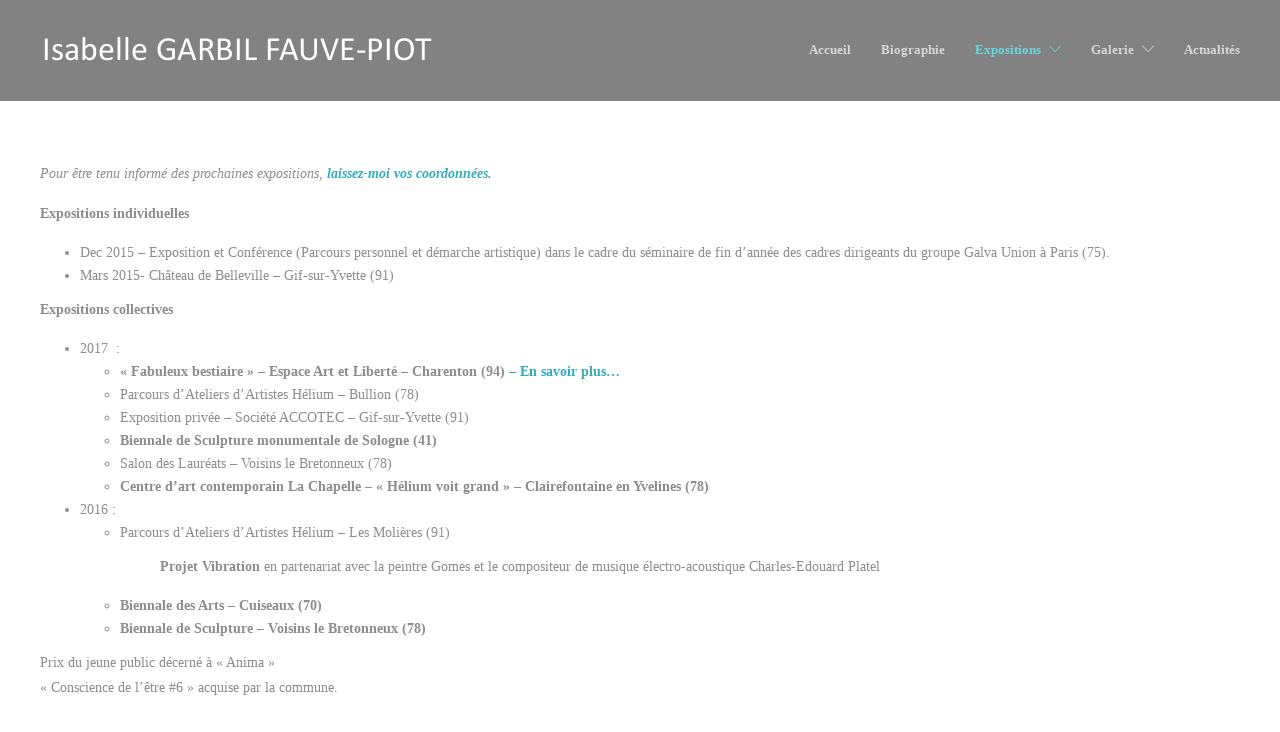

--- FILE ---
content_type: text/html; charset=utf-8
request_url: https://www.google.com/recaptcha/api2/anchor?ar=1&k=6LcGBCwpAAAAACOx5lwk89WA-7v067u5F12Iwtb2&co=aHR0cDovL3d3dy5pc2FiZWxsZWZhdXZlcGlvdC5mcjo4MA..&hl=en&v=PoyoqOPhxBO7pBk68S4YbpHZ&size=invisible&anchor-ms=20000&execute-ms=30000&cb=nxqhtoylnwig
body_size: 48803
content:
<!DOCTYPE HTML><html dir="ltr" lang="en"><head><meta http-equiv="Content-Type" content="text/html; charset=UTF-8">
<meta http-equiv="X-UA-Compatible" content="IE=edge">
<title>reCAPTCHA</title>
<style type="text/css">
/* cyrillic-ext */
@font-face {
  font-family: 'Roboto';
  font-style: normal;
  font-weight: 400;
  font-stretch: 100%;
  src: url(//fonts.gstatic.com/s/roboto/v48/KFO7CnqEu92Fr1ME7kSn66aGLdTylUAMa3GUBHMdazTgWw.woff2) format('woff2');
  unicode-range: U+0460-052F, U+1C80-1C8A, U+20B4, U+2DE0-2DFF, U+A640-A69F, U+FE2E-FE2F;
}
/* cyrillic */
@font-face {
  font-family: 'Roboto';
  font-style: normal;
  font-weight: 400;
  font-stretch: 100%;
  src: url(//fonts.gstatic.com/s/roboto/v48/KFO7CnqEu92Fr1ME7kSn66aGLdTylUAMa3iUBHMdazTgWw.woff2) format('woff2');
  unicode-range: U+0301, U+0400-045F, U+0490-0491, U+04B0-04B1, U+2116;
}
/* greek-ext */
@font-face {
  font-family: 'Roboto';
  font-style: normal;
  font-weight: 400;
  font-stretch: 100%;
  src: url(//fonts.gstatic.com/s/roboto/v48/KFO7CnqEu92Fr1ME7kSn66aGLdTylUAMa3CUBHMdazTgWw.woff2) format('woff2');
  unicode-range: U+1F00-1FFF;
}
/* greek */
@font-face {
  font-family: 'Roboto';
  font-style: normal;
  font-weight: 400;
  font-stretch: 100%;
  src: url(//fonts.gstatic.com/s/roboto/v48/KFO7CnqEu92Fr1ME7kSn66aGLdTylUAMa3-UBHMdazTgWw.woff2) format('woff2');
  unicode-range: U+0370-0377, U+037A-037F, U+0384-038A, U+038C, U+038E-03A1, U+03A3-03FF;
}
/* math */
@font-face {
  font-family: 'Roboto';
  font-style: normal;
  font-weight: 400;
  font-stretch: 100%;
  src: url(//fonts.gstatic.com/s/roboto/v48/KFO7CnqEu92Fr1ME7kSn66aGLdTylUAMawCUBHMdazTgWw.woff2) format('woff2');
  unicode-range: U+0302-0303, U+0305, U+0307-0308, U+0310, U+0312, U+0315, U+031A, U+0326-0327, U+032C, U+032F-0330, U+0332-0333, U+0338, U+033A, U+0346, U+034D, U+0391-03A1, U+03A3-03A9, U+03B1-03C9, U+03D1, U+03D5-03D6, U+03F0-03F1, U+03F4-03F5, U+2016-2017, U+2034-2038, U+203C, U+2040, U+2043, U+2047, U+2050, U+2057, U+205F, U+2070-2071, U+2074-208E, U+2090-209C, U+20D0-20DC, U+20E1, U+20E5-20EF, U+2100-2112, U+2114-2115, U+2117-2121, U+2123-214F, U+2190, U+2192, U+2194-21AE, U+21B0-21E5, U+21F1-21F2, U+21F4-2211, U+2213-2214, U+2216-22FF, U+2308-230B, U+2310, U+2319, U+231C-2321, U+2336-237A, U+237C, U+2395, U+239B-23B7, U+23D0, U+23DC-23E1, U+2474-2475, U+25AF, U+25B3, U+25B7, U+25BD, U+25C1, U+25CA, U+25CC, U+25FB, U+266D-266F, U+27C0-27FF, U+2900-2AFF, U+2B0E-2B11, U+2B30-2B4C, U+2BFE, U+3030, U+FF5B, U+FF5D, U+1D400-1D7FF, U+1EE00-1EEFF;
}
/* symbols */
@font-face {
  font-family: 'Roboto';
  font-style: normal;
  font-weight: 400;
  font-stretch: 100%;
  src: url(//fonts.gstatic.com/s/roboto/v48/KFO7CnqEu92Fr1ME7kSn66aGLdTylUAMaxKUBHMdazTgWw.woff2) format('woff2');
  unicode-range: U+0001-000C, U+000E-001F, U+007F-009F, U+20DD-20E0, U+20E2-20E4, U+2150-218F, U+2190, U+2192, U+2194-2199, U+21AF, U+21E6-21F0, U+21F3, U+2218-2219, U+2299, U+22C4-22C6, U+2300-243F, U+2440-244A, U+2460-24FF, U+25A0-27BF, U+2800-28FF, U+2921-2922, U+2981, U+29BF, U+29EB, U+2B00-2BFF, U+4DC0-4DFF, U+FFF9-FFFB, U+10140-1018E, U+10190-1019C, U+101A0, U+101D0-101FD, U+102E0-102FB, U+10E60-10E7E, U+1D2C0-1D2D3, U+1D2E0-1D37F, U+1F000-1F0FF, U+1F100-1F1AD, U+1F1E6-1F1FF, U+1F30D-1F30F, U+1F315, U+1F31C, U+1F31E, U+1F320-1F32C, U+1F336, U+1F378, U+1F37D, U+1F382, U+1F393-1F39F, U+1F3A7-1F3A8, U+1F3AC-1F3AF, U+1F3C2, U+1F3C4-1F3C6, U+1F3CA-1F3CE, U+1F3D4-1F3E0, U+1F3ED, U+1F3F1-1F3F3, U+1F3F5-1F3F7, U+1F408, U+1F415, U+1F41F, U+1F426, U+1F43F, U+1F441-1F442, U+1F444, U+1F446-1F449, U+1F44C-1F44E, U+1F453, U+1F46A, U+1F47D, U+1F4A3, U+1F4B0, U+1F4B3, U+1F4B9, U+1F4BB, U+1F4BF, U+1F4C8-1F4CB, U+1F4D6, U+1F4DA, U+1F4DF, U+1F4E3-1F4E6, U+1F4EA-1F4ED, U+1F4F7, U+1F4F9-1F4FB, U+1F4FD-1F4FE, U+1F503, U+1F507-1F50B, U+1F50D, U+1F512-1F513, U+1F53E-1F54A, U+1F54F-1F5FA, U+1F610, U+1F650-1F67F, U+1F687, U+1F68D, U+1F691, U+1F694, U+1F698, U+1F6AD, U+1F6B2, U+1F6B9-1F6BA, U+1F6BC, U+1F6C6-1F6CF, U+1F6D3-1F6D7, U+1F6E0-1F6EA, U+1F6F0-1F6F3, U+1F6F7-1F6FC, U+1F700-1F7FF, U+1F800-1F80B, U+1F810-1F847, U+1F850-1F859, U+1F860-1F887, U+1F890-1F8AD, U+1F8B0-1F8BB, U+1F8C0-1F8C1, U+1F900-1F90B, U+1F93B, U+1F946, U+1F984, U+1F996, U+1F9E9, U+1FA00-1FA6F, U+1FA70-1FA7C, U+1FA80-1FA89, U+1FA8F-1FAC6, U+1FACE-1FADC, U+1FADF-1FAE9, U+1FAF0-1FAF8, U+1FB00-1FBFF;
}
/* vietnamese */
@font-face {
  font-family: 'Roboto';
  font-style: normal;
  font-weight: 400;
  font-stretch: 100%;
  src: url(//fonts.gstatic.com/s/roboto/v48/KFO7CnqEu92Fr1ME7kSn66aGLdTylUAMa3OUBHMdazTgWw.woff2) format('woff2');
  unicode-range: U+0102-0103, U+0110-0111, U+0128-0129, U+0168-0169, U+01A0-01A1, U+01AF-01B0, U+0300-0301, U+0303-0304, U+0308-0309, U+0323, U+0329, U+1EA0-1EF9, U+20AB;
}
/* latin-ext */
@font-face {
  font-family: 'Roboto';
  font-style: normal;
  font-weight: 400;
  font-stretch: 100%;
  src: url(//fonts.gstatic.com/s/roboto/v48/KFO7CnqEu92Fr1ME7kSn66aGLdTylUAMa3KUBHMdazTgWw.woff2) format('woff2');
  unicode-range: U+0100-02BA, U+02BD-02C5, U+02C7-02CC, U+02CE-02D7, U+02DD-02FF, U+0304, U+0308, U+0329, U+1D00-1DBF, U+1E00-1E9F, U+1EF2-1EFF, U+2020, U+20A0-20AB, U+20AD-20C0, U+2113, U+2C60-2C7F, U+A720-A7FF;
}
/* latin */
@font-face {
  font-family: 'Roboto';
  font-style: normal;
  font-weight: 400;
  font-stretch: 100%;
  src: url(//fonts.gstatic.com/s/roboto/v48/KFO7CnqEu92Fr1ME7kSn66aGLdTylUAMa3yUBHMdazQ.woff2) format('woff2');
  unicode-range: U+0000-00FF, U+0131, U+0152-0153, U+02BB-02BC, U+02C6, U+02DA, U+02DC, U+0304, U+0308, U+0329, U+2000-206F, U+20AC, U+2122, U+2191, U+2193, U+2212, U+2215, U+FEFF, U+FFFD;
}
/* cyrillic-ext */
@font-face {
  font-family: 'Roboto';
  font-style: normal;
  font-weight: 500;
  font-stretch: 100%;
  src: url(//fonts.gstatic.com/s/roboto/v48/KFO7CnqEu92Fr1ME7kSn66aGLdTylUAMa3GUBHMdazTgWw.woff2) format('woff2');
  unicode-range: U+0460-052F, U+1C80-1C8A, U+20B4, U+2DE0-2DFF, U+A640-A69F, U+FE2E-FE2F;
}
/* cyrillic */
@font-face {
  font-family: 'Roboto';
  font-style: normal;
  font-weight: 500;
  font-stretch: 100%;
  src: url(//fonts.gstatic.com/s/roboto/v48/KFO7CnqEu92Fr1ME7kSn66aGLdTylUAMa3iUBHMdazTgWw.woff2) format('woff2');
  unicode-range: U+0301, U+0400-045F, U+0490-0491, U+04B0-04B1, U+2116;
}
/* greek-ext */
@font-face {
  font-family: 'Roboto';
  font-style: normal;
  font-weight: 500;
  font-stretch: 100%;
  src: url(//fonts.gstatic.com/s/roboto/v48/KFO7CnqEu92Fr1ME7kSn66aGLdTylUAMa3CUBHMdazTgWw.woff2) format('woff2');
  unicode-range: U+1F00-1FFF;
}
/* greek */
@font-face {
  font-family: 'Roboto';
  font-style: normal;
  font-weight: 500;
  font-stretch: 100%;
  src: url(//fonts.gstatic.com/s/roboto/v48/KFO7CnqEu92Fr1ME7kSn66aGLdTylUAMa3-UBHMdazTgWw.woff2) format('woff2');
  unicode-range: U+0370-0377, U+037A-037F, U+0384-038A, U+038C, U+038E-03A1, U+03A3-03FF;
}
/* math */
@font-face {
  font-family: 'Roboto';
  font-style: normal;
  font-weight: 500;
  font-stretch: 100%;
  src: url(//fonts.gstatic.com/s/roboto/v48/KFO7CnqEu92Fr1ME7kSn66aGLdTylUAMawCUBHMdazTgWw.woff2) format('woff2');
  unicode-range: U+0302-0303, U+0305, U+0307-0308, U+0310, U+0312, U+0315, U+031A, U+0326-0327, U+032C, U+032F-0330, U+0332-0333, U+0338, U+033A, U+0346, U+034D, U+0391-03A1, U+03A3-03A9, U+03B1-03C9, U+03D1, U+03D5-03D6, U+03F0-03F1, U+03F4-03F5, U+2016-2017, U+2034-2038, U+203C, U+2040, U+2043, U+2047, U+2050, U+2057, U+205F, U+2070-2071, U+2074-208E, U+2090-209C, U+20D0-20DC, U+20E1, U+20E5-20EF, U+2100-2112, U+2114-2115, U+2117-2121, U+2123-214F, U+2190, U+2192, U+2194-21AE, U+21B0-21E5, U+21F1-21F2, U+21F4-2211, U+2213-2214, U+2216-22FF, U+2308-230B, U+2310, U+2319, U+231C-2321, U+2336-237A, U+237C, U+2395, U+239B-23B7, U+23D0, U+23DC-23E1, U+2474-2475, U+25AF, U+25B3, U+25B7, U+25BD, U+25C1, U+25CA, U+25CC, U+25FB, U+266D-266F, U+27C0-27FF, U+2900-2AFF, U+2B0E-2B11, U+2B30-2B4C, U+2BFE, U+3030, U+FF5B, U+FF5D, U+1D400-1D7FF, U+1EE00-1EEFF;
}
/* symbols */
@font-face {
  font-family: 'Roboto';
  font-style: normal;
  font-weight: 500;
  font-stretch: 100%;
  src: url(//fonts.gstatic.com/s/roboto/v48/KFO7CnqEu92Fr1ME7kSn66aGLdTylUAMaxKUBHMdazTgWw.woff2) format('woff2');
  unicode-range: U+0001-000C, U+000E-001F, U+007F-009F, U+20DD-20E0, U+20E2-20E4, U+2150-218F, U+2190, U+2192, U+2194-2199, U+21AF, U+21E6-21F0, U+21F3, U+2218-2219, U+2299, U+22C4-22C6, U+2300-243F, U+2440-244A, U+2460-24FF, U+25A0-27BF, U+2800-28FF, U+2921-2922, U+2981, U+29BF, U+29EB, U+2B00-2BFF, U+4DC0-4DFF, U+FFF9-FFFB, U+10140-1018E, U+10190-1019C, U+101A0, U+101D0-101FD, U+102E0-102FB, U+10E60-10E7E, U+1D2C0-1D2D3, U+1D2E0-1D37F, U+1F000-1F0FF, U+1F100-1F1AD, U+1F1E6-1F1FF, U+1F30D-1F30F, U+1F315, U+1F31C, U+1F31E, U+1F320-1F32C, U+1F336, U+1F378, U+1F37D, U+1F382, U+1F393-1F39F, U+1F3A7-1F3A8, U+1F3AC-1F3AF, U+1F3C2, U+1F3C4-1F3C6, U+1F3CA-1F3CE, U+1F3D4-1F3E0, U+1F3ED, U+1F3F1-1F3F3, U+1F3F5-1F3F7, U+1F408, U+1F415, U+1F41F, U+1F426, U+1F43F, U+1F441-1F442, U+1F444, U+1F446-1F449, U+1F44C-1F44E, U+1F453, U+1F46A, U+1F47D, U+1F4A3, U+1F4B0, U+1F4B3, U+1F4B9, U+1F4BB, U+1F4BF, U+1F4C8-1F4CB, U+1F4D6, U+1F4DA, U+1F4DF, U+1F4E3-1F4E6, U+1F4EA-1F4ED, U+1F4F7, U+1F4F9-1F4FB, U+1F4FD-1F4FE, U+1F503, U+1F507-1F50B, U+1F50D, U+1F512-1F513, U+1F53E-1F54A, U+1F54F-1F5FA, U+1F610, U+1F650-1F67F, U+1F687, U+1F68D, U+1F691, U+1F694, U+1F698, U+1F6AD, U+1F6B2, U+1F6B9-1F6BA, U+1F6BC, U+1F6C6-1F6CF, U+1F6D3-1F6D7, U+1F6E0-1F6EA, U+1F6F0-1F6F3, U+1F6F7-1F6FC, U+1F700-1F7FF, U+1F800-1F80B, U+1F810-1F847, U+1F850-1F859, U+1F860-1F887, U+1F890-1F8AD, U+1F8B0-1F8BB, U+1F8C0-1F8C1, U+1F900-1F90B, U+1F93B, U+1F946, U+1F984, U+1F996, U+1F9E9, U+1FA00-1FA6F, U+1FA70-1FA7C, U+1FA80-1FA89, U+1FA8F-1FAC6, U+1FACE-1FADC, U+1FADF-1FAE9, U+1FAF0-1FAF8, U+1FB00-1FBFF;
}
/* vietnamese */
@font-face {
  font-family: 'Roboto';
  font-style: normal;
  font-weight: 500;
  font-stretch: 100%;
  src: url(//fonts.gstatic.com/s/roboto/v48/KFO7CnqEu92Fr1ME7kSn66aGLdTylUAMa3OUBHMdazTgWw.woff2) format('woff2');
  unicode-range: U+0102-0103, U+0110-0111, U+0128-0129, U+0168-0169, U+01A0-01A1, U+01AF-01B0, U+0300-0301, U+0303-0304, U+0308-0309, U+0323, U+0329, U+1EA0-1EF9, U+20AB;
}
/* latin-ext */
@font-face {
  font-family: 'Roboto';
  font-style: normal;
  font-weight: 500;
  font-stretch: 100%;
  src: url(//fonts.gstatic.com/s/roboto/v48/KFO7CnqEu92Fr1ME7kSn66aGLdTylUAMa3KUBHMdazTgWw.woff2) format('woff2');
  unicode-range: U+0100-02BA, U+02BD-02C5, U+02C7-02CC, U+02CE-02D7, U+02DD-02FF, U+0304, U+0308, U+0329, U+1D00-1DBF, U+1E00-1E9F, U+1EF2-1EFF, U+2020, U+20A0-20AB, U+20AD-20C0, U+2113, U+2C60-2C7F, U+A720-A7FF;
}
/* latin */
@font-face {
  font-family: 'Roboto';
  font-style: normal;
  font-weight: 500;
  font-stretch: 100%;
  src: url(//fonts.gstatic.com/s/roboto/v48/KFO7CnqEu92Fr1ME7kSn66aGLdTylUAMa3yUBHMdazQ.woff2) format('woff2');
  unicode-range: U+0000-00FF, U+0131, U+0152-0153, U+02BB-02BC, U+02C6, U+02DA, U+02DC, U+0304, U+0308, U+0329, U+2000-206F, U+20AC, U+2122, U+2191, U+2193, U+2212, U+2215, U+FEFF, U+FFFD;
}
/* cyrillic-ext */
@font-face {
  font-family: 'Roboto';
  font-style: normal;
  font-weight: 900;
  font-stretch: 100%;
  src: url(//fonts.gstatic.com/s/roboto/v48/KFO7CnqEu92Fr1ME7kSn66aGLdTylUAMa3GUBHMdazTgWw.woff2) format('woff2');
  unicode-range: U+0460-052F, U+1C80-1C8A, U+20B4, U+2DE0-2DFF, U+A640-A69F, U+FE2E-FE2F;
}
/* cyrillic */
@font-face {
  font-family: 'Roboto';
  font-style: normal;
  font-weight: 900;
  font-stretch: 100%;
  src: url(//fonts.gstatic.com/s/roboto/v48/KFO7CnqEu92Fr1ME7kSn66aGLdTylUAMa3iUBHMdazTgWw.woff2) format('woff2');
  unicode-range: U+0301, U+0400-045F, U+0490-0491, U+04B0-04B1, U+2116;
}
/* greek-ext */
@font-face {
  font-family: 'Roboto';
  font-style: normal;
  font-weight: 900;
  font-stretch: 100%;
  src: url(//fonts.gstatic.com/s/roboto/v48/KFO7CnqEu92Fr1ME7kSn66aGLdTylUAMa3CUBHMdazTgWw.woff2) format('woff2');
  unicode-range: U+1F00-1FFF;
}
/* greek */
@font-face {
  font-family: 'Roboto';
  font-style: normal;
  font-weight: 900;
  font-stretch: 100%;
  src: url(//fonts.gstatic.com/s/roboto/v48/KFO7CnqEu92Fr1ME7kSn66aGLdTylUAMa3-UBHMdazTgWw.woff2) format('woff2');
  unicode-range: U+0370-0377, U+037A-037F, U+0384-038A, U+038C, U+038E-03A1, U+03A3-03FF;
}
/* math */
@font-face {
  font-family: 'Roboto';
  font-style: normal;
  font-weight: 900;
  font-stretch: 100%;
  src: url(//fonts.gstatic.com/s/roboto/v48/KFO7CnqEu92Fr1ME7kSn66aGLdTylUAMawCUBHMdazTgWw.woff2) format('woff2');
  unicode-range: U+0302-0303, U+0305, U+0307-0308, U+0310, U+0312, U+0315, U+031A, U+0326-0327, U+032C, U+032F-0330, U+0332-0333, U+0338, U+033A, U+0346, U+034D, U+0391-03A1, U+03A3-03A9, U+03B1-03C9, U+03D1, U+03D5-03D6, U+03F0-03F1, U+03F4-03F5, U+2016-2017, U+2034-2038, U+203C, U+2040, U+2043, U+2047, U+2050, U+2057, U+205F, U+2070-2071, U+2074-208E, U+2090-209C, U+20D0-20DC, U+20E1, U+20E5-20EF, U+2100-2112, U+2114-2115, U+2117-2121, U+2123-214F, U+2190, U+2192, U+2194-21AE, U+21B0-21E5, U+21F1-21F2, U+21F4-2211, U+2213-2214, U+2216-22FF, U+2308-230B, U+2310, U+2319, U+231C-2321, U+2336-237A, U+237C, U+2395, U+239B-23B7, U+23D0, U+23DC-23E1, U+2474-2475, U+25AF, U+25B3, U+25B7, U+25BD, U+25C1, U+25CA, U+25CC, U+25FB, U+266D-266F, U+27C0-27FF, U+2900-2AFF, U+2B0E-2B11, U+2B30-2B4C, U+2BFE, U+3030, U+FF5B, U+FF5D, U+1D400-1D7FF, U+1EE00-1EEFF;
}
/* symbols */
@font-face {
  font-family: 'Roboto';
  font-style: normal;
  font-weight: 900;
  font-stretch: 100%;
  src: url(//fonts.gstatic.com/s/roboto/v48/KFO7CnqEu92Fr1ME7kSn66aGLdTylUAMaxKUBHMdazTgWw.woff2) format('woff2');
  unicode-range: U+0001-000C, U+000E-001F, U+007F-009F, U+20DD-20E0, U+20E2-20E4, U+2150-218F, U+2190, U+2192, U+2194-2199, U+21AF, U+21E6-21F0, U+21F3, U+2218-2219, U+2299, U+22C4-22C6, U+2300-243F, U+2440-244A, U+2460-24FF, U+25A0-27BF, U+2800-28FF, U+2921-2922, U+2981, U+29BF, U+29EB, U+2B00-2BFF, U+4DC0-4DFF, U+FFF9-FFFB, U+10140-1018E, U+10190-1019C, U+101A0, U+101D0-101FD, U+102E0-102FB, U+10E60-10E7E, U+1D2C0-1D2D3, U+1D2E0-1D37F, U+1F000-1F0FF, U+1F100-1F1AD, U+1F1E6-1F1FF, U+1F30D-1F30F, U+1F315, U+1F31C, U+1F31E, U+1F320-1F32C, U+1F336, U+1F378, U+1F37D, U+1F382, U+1F393-1F39F, U+1F3A7-1F3A8, U+1F3AC-1F3AF, U+1F3C2, U+1F3C4-1F3C6, U+1F3CA-1F3CE, U+1F3D4-1F3E0, U+1F3ED, U+1F3F1-1F3F3, U+1F3F5-1F3F7, U+1F408, U+1F415, U+1F41F, U+1F426, U+1F43F, U+1F441-1F442, U+1F444, U+1F446-1F449, U+1F44C-1F44E, U+1F453, U+1F46A, U+1F47D, U+1F4A3, U+1F4B0, U+1F4B3, U+1F4B9, U+1F4BB, U+1F4BF, U+1F4C8-1F4CB, U+1F4D6, U+1F4DA, U+1F4DF, U+1F4E3-1F4E6, U+1F4EA-1F4ED, U+1F4F7, U+1F4F9-1F4FB, U+1F4FD-1F4FE, U+1F503, U+1F507-1F50B, U+1F50D, U+1F512-1F513, U+1F53E-1F54A, U+1F54F-1F5FA, U+1F610, U+1F650-1F67F, U+1F687, U+1F68D, U+1F691, U+1F694, U+1F698, U+1F6AD, U+1F6B2, U+1F6B9-1F6BA, U+1F6BC, U+1F6C6-1F6CF, U+1F6D3-1F6D7, U+1F6E0-1F6EA, U+1F6F0-1F6F3, U+1F6F7-1F6FC, U+1F700-1F7FF, U+1F800-1F80B, U+1F810-1F847, U+1F850-1F859, U+1F860-1F887, U+1F890-1F8AD, U+1F8B0-1F8BB, U+1F8C0-1F8C1, U+1F900-1F90B, U+1F93B, U+1F946, U+1F984, U+1F996, U+1F9E9, U+1FA00-1FA6F, U+1FA70-1FA7C, U+1FA80-1FA89, U+1FA8F-1FAC6, U+1FACE-1FADC, U+1FADF-1FAE9, U+1FAF0-1FAF8, U+1FB00-1FBFF;
}
/* vietnamese */
@font-face {
  font-family: 'Roboto';
  font-style: normal;
  font-weight: 900;
  font-stretch: 100%;
  src: url(//fonts.gstatic.com/s/roboto/v48/KFO7CnqEu92Fr1ME7kSn66aGLdTylUAMa3OUBHMdazTgWw.woff2) format('woff2');
  unicode-range: U+0102-0103, U+0110-0111, U+0128-0129, U+0168-0169, U+01A0-01A1, U+01AF-01B0, U+0300-0301, U+0303-0304, U+0308-0309, U+0323, U+0329, U+1EA0-1EF9, U+20AB;
}
/* latin-ext */
@font-face {
  font-family: 'Roboto';
  font-style: normal;
  font-weight: 900;
  font-stretch: 100%;
  src: url(//fonts.gstatic.com/s/roboto/v48/KFO7CnqEu92Fr1ME7kSn66aGLdTylUAMa3KUBHMdazTgWw.woff2) format('woff2');
  unicode-range: U+0100-02BA, U+02BD-02C5, U+02C7-02CC, U+02CE-02D7, U+02DD-02FF, U+0304, U+0308, U+0329, U+1D00-1DBF, U+1E00-1E9F, U+1EF2-1EFF, U+2020, U+20A0-20AB, U+20AD-20C0, U+2113, U+2C60-2C7F, U+A720-A7FF;
}
/* latin */
@font-face {
  font-family: 'Roboto';
  font-style: normal;
  font-weight: 900;
  font-stretch: 100%;
  src: url(//fonts.gstatic.com/s/roboto/v48/KFO7CnqEu92Fr1ME7kSn66aGLdTylUAMa3yUBHMdazQ.woff2) format('woff2');
  unicode-range: U+0000-00FF, U+0131, U+0152-0153, U+02BB-02BC, U+02C6, U+02DA, U+02DC, U+0304, U+0308, U+0329, U+2000-206F, U+20AC, U+2122, U+2191, U+2193, U+2212, U+2215, U+FEFF, U+FFFD;
}

</style>
<link rel="stylesheet" type="text/css" href="https://www.gstatic.com/recaptcha/releases/PoyoqOPhxBO7pBk68S4YbpHZ/styles__ltr.css">
<script nonce="QtkS7ClD5DJaHBCchrOxfQ" type="text/javascript">window['__recaptcha_api'] = 'https://www.google.com/recaptcha/api2/';</script>
<script type="text/javascript" src="https://www.gstatic.com/recaptcha/releases/PoyoqOPhxBO7pBk68S4YbpHZ/recaptcha__en.js" nonce="QtkS7ClD5DJaHBCchrOxfQ">
      
    </script></head>
<body><div id="rc-anchor-alert" class="rc-anchor-alert"></div>
<input type="hidden" id="recaptcha-token" value="[base64]">
<script type="text/javascript" nonce="QtkS7ClD5DJaHBCchrOxfQ">
      recaptcha.anchor.Main.init("[\x22ainput\x22,[\x22bgdata\x22,\x22\x22,\[base64]/[base64]/MjU1Ong/[base64]/[base64]/[base64]/[base64]/[base64]/[base64]/[base64]/[base64]/[base64]/[base64]/[base64]/[base64]/[base64]/[base64]/[base64]\\u003d\x22,\[base64]\\u003d\x22,\x22I2BeHsOKMFHCkMKGwpLCvcO0acKVwo7DhUnDjsKWwqPDrllmw4rCtcKPIsOeCsOiRHR8FsK3YxthNijCjlFtw6BhCxlwNMOGw5/Dj1fDj0TDmMOeBsOWaMOgwrnCpMK9wovCjjcAw5Fuw60lbEMMwrbDmsKlJ0YCbsONwopgZcK3woPCkhTDhsKmLMKnaMKybcKVScKVw6xZwqJdw7MBw74KwpY/aTHDjyPCk35hw649w544CD/CmsKTwpzCvsOyKmrDuQvDqMKRwqjCuhBbw6rDicKwNcKNSMOWwqLDtWN0wpnCuAfDvcOmwoTCncKbCsKiMiM7w4DClEV8wpgZwqViK2JjcmPDgMOJwpBRRzt/w7/CqC3DviDDgRwCLkVjGRABwqxAw5fCusOZwpPCj8K7QMORw4cVwpc7wqERwqbDjMOZwpzDn8KVLsKZGA8lX2RuT8OUw6N7w6MiwoUOwqDCgwwgfFJoacKbD8KMbkzCjMOnbn50wqnCr8OXwqLCrX/DhWfCvcO/wovCtMKkw40vwp3DqsOAw4rCviJ4KMKewqXDo8K/[base64]/CpwLDk3ddHmJpR8OzesObw4JNA3XCqzh4F8KyQzhEwqsUw7jDqsKoH8K+wqzCosK7w4diw6hjK8KCJ1rDmcOcQcOKw4rDnxnCgMOBwqMyIcOhCjrCtMOVPmhDOcOyw6rCojjDncOUJWo8wpfDgELCq8OYwoHDj8OrcS3DmcKzwrDCmHXCpFINw57Dr8KnwqsWw40awr/[base64]/FF3CmsKsZsKsEB48MMKLbDIBFMK9ZcKOA04SS8KAw7zDvMKVPsK4ZTc/w6bDkwQLw4TChxfDncKAw5AQNUPCrsKcUcKfGsOxUMKPCw51w404w7TCpTrDiMO6AGjCpMKUwrTDhsK+EMKwEkAyLsKGw7bDtRYjTUInwpnDqMOeK8OUPGZRGcO8wqPDnMKUw59/[base64]/wpgsw4LCoxxgw6gHw60qwqIHQyPDqjV/w6ATT8KcTMORVsOPw6dSJcK0aMO6w6/CpcO/acK7w7HCnxo/[base64]/[base64]/CpjrDiCHDiU87w4J6KDEoMybChsOHGMOdwr0QDwsJOzfDtsO9S3s+HVQ0RcKKT8KIDHF8eyjDtcODQ8KPbx1VWVdlTipHwrjDvyhhFsOrwq7CtDLCrQhbw6EAwq0WQUIMw7zConHCnUzCgMKaw5JBw6o3fMOcw651wr/CscKmB3rDm8OXYsKYNsO7w4DDhsO2wp3CuxLCsjUhEwnDkRdVB2rCh8ONwokCw47Dl8Oiw43Cmghnwr4MKAPDuSEyw4TDowTCjx12wrbDu3PDoCvCvMOgw4olC8O0JcK7w7/DnMKqX00ow77DncOfBhsydsOxVj/DhRQxw5vDpmd3Z8OuwoBcPiXDq0JFw6vDkMOzwpEJwphawo7DlsOawphmImfClDhKwr5kw7rCqsO9S8Kbw43DsMKNJD5bw6kgN8KADjjDrEJPXWvCrMKdbEvDmcKvw5zDpRVmwpDCisOtwp4ow6fCtMOZw73CtsKrCcKYV2J9YsO1wooFYXLClsOewrvCmm/DncO5w6zCh8KYTmNyazzCtBLCoMKvJSbDlg7DgSDDpsOvw594wr5ew4zCvsKewoLCiMKLbELDncKqw6t1KS4OwqkfFMO1E8KLDsK7wqB7wpnDosOpw4F4bsKiworDly0NwoTDpcOqdsKMw7IrSsOdQcKCIcOfS8Opw6zDnXzDkcK4FcK3Vz/CtCnDpXoAwq9Dw6rDvFjCp3bCnMKxXcOffj3DncOVH8KLTMOYPSrCjsORwpPDmGF5KMOTKcOzw67DsDPDscO/[base64]/DvsOxwrXDs0otbA4FwqzCnyp3S8O/[base64]/[base64]/CtTXCjVjDhzcBwrQrw4QUasO7wqQRZBZzwoHDqzXCqcOlW8KqElzDu8K+wqfCuF5ewq92f8Kuw6sNwo1IJsO0VcO/wrN7e3IsFMO0w7VmEsK8w7TCpsOsDMKGPcOgwrPCsyoAOQkUw6NQUhzDu37Dpil6wpDDvF5+KMOCw7jDs8Oqwp9fw7XCm1ZCMMOWUsK7woAbw63DmsO/wo/Cp8O8w4LCu8KocEXCsBpyR8KoCg1lZ8OLfsKSwoHDmcKpQyLCrGzDuzrCmFdvwqZMw7czO8OLwpDDg1MQenZ4w4AMIhdpwqjCqnluw64fw5NOwqhUU8KdaHITw4jDmm3Cn8KJwq/[base64]/CmlR5wpXCiWghYGlUesOywqI2w698w41EKy3CjEUsw4JEfh7CvlLCkULDiMOfw4HDgA5mPMK5wqzClcO6XkUvZQF2wqUKOsO1wo7CkgBew4wgaS84w4Nxw7vChSMiYiRWw4pgbcOyHMK1w5rDu8KQw59Qwr7CnErDm8O2wog8C8K2wqtSw4VcO155w7MGK8KLJh/DucOaFcOOYMKYecOAHsOaShbCr8OAB8OMw58RZgtswrvClkvDpg/[base64]/YsO8EwzCt8K7w5rCscKCwooTIHDCi1nCs8OpJxgYwoXDrMKWDBnCsE/DsBJpw4HCvsOwQDlNVW0YwqoBwr/ChhYSwqNYXMKIwqQ6w4xVw6vDrgIIw4hEwrbDoHdlNMKbC8OnB17DlWp0bsOBwpwkwobCgGYMw4Nuwp1tU8K8w4FVwo/DgcKuwosDaVnClVfCjcOxSUbCkMOMBF/Cv8KiwqcfUUo+Gyhww7IOS8KlHEF+KXBJMsOvdsOow6UOfxTDtmsHw5Y8wpNew6HCn2LCscO6c3ASKcKwHXVDG3vCoQhPFsOPw451T8Ova2PDlWxwNhLCkMOjw4TDgsOPw4bDrTTDh8KzP2XCh8ONw57DjMKRw5FrJHU/w6RrD8Kewq9jw4UuEMKZNAPDnMK8w5XDpcOCworDkSh3w4MgOcOFw7DDoyPDsMO3FMORw5tow6saw6sBwqJedVDDvW4jw6QrK8O2w4xjGsKWR8OEFh9bw4HDuirCoVDCjXDDrn3ClGDDj3YWfh7CuUTDqEtlTsOLwoUMwrtawogkwpBRw557fsOZKiDCjBR/D8ODw5UrfDkewq1FEcKVw5Vww5TCjMOhwqFjLMOKwqYGLMKDwrnCscKZw6jCsjxbwrXCgA0RL8KsAcKpYcKEw4VRwrw4w550Sl3CvsOJDWjChcKVIEl6w4zDpxo/VQvCrcO5w6ImwpQnFgtpbMOFwrbDiUPDn8OMcsORUsKzLcOCSVPCjMOuw4nDtwxlw4LDl8KFw57DhShfw7TCpcKjwrtCw65Tw63DsWlBOQLCtcKPX8KQw4JZw5jDnCfDt1Baw5Ypw4TDuWbDgnd5KcOlQHvDqcOLKTPDlz4GIMKDwq/Dr8K7eMKpIHJ/[base64]/DtcOlw43Duz1ec8OEHcOKwod9dMOHFlZuwpEERcOsw5hLw4QxwqjDtWYcwq7DusKqworDgsKwJBF2OcOsBhbDk3bDmwNgwrnCs8K2wovDhT3Dj8KLOALDn8OdwqbCmcOoYxvCsk7Cqm4bwqLDqcK4LcKWQMKBwpoCwo/DksK0w7wQwqTCpcOcw6HCvRLColRMZ8KswrA+KS3ChcKJw6/DmsK3w7PCvgrCisOfw7nDoQLDj8KWwrLCisKDw6hhDgZJLMOnwqccwolyMcOoAj4XWMKxIG/Dk8KpDcORw6jChmHChDZ8SktSwqfClAVdVUjChMO9PgPDusKZw4h4FW3CvX3DucOrw5hcw4zDrMOWRynCnMOaw58udcKCw7LDhsO9LB8JfVjDsVsGwrBEAcKhe8Omw6QXwpUzw6nCp8ORPMKOw7Z1wrvCtsOewpl/w7TClW/[base64]/Cmg/Dm8O1HEPChnHDrhNiPsOywqDDtT4Qwo/CssKIAVZtw5/DhsOOPcKpaS7DiSHCngkQwqMNZnfCp8OEw4lXUlLDqhDDlMK1KmTDj8OkFwRSCsK2LDR1wqvCnsO4T2YUw7prSzg2w6AoIy7DmcKPw7sqF8OewpzCrcOjCkzCrMK+w7LDsDvDusO9w7l/w5xNfnjCjsOoJ8KCBmnCnMKREj/Cj8OTwoUqcSYYwrcuO0ItRcOrwqB6wrTDqcOnw6BodQTCmCcuwoVPw4gqwpMbwqQ5w43Co8Kyw7g2ZMKQOwzDgcK7wo5ywoLDnFTDr8Ogw7RgNzVVw4HCgsOow79TGW1Ww7fClWjDo8OwdMKGwrnCm11Iwqw+w74bw7rCi8K9w6B5N1HDlhLDpQ/ChsK9DsKkwoI2w4HDgsOVAivCq2LDh0/Cll/CoMOGRMOhMMKVbkrCpsKBw47ChMOLfsKuw7/Cv8OFX8KMEMKfG8OMwoF/ecOdOsOGwrTCjsKHwpRtwqpZwoc/[base64]/WxIwPkB5wqc2ex/[base64]/CvnVVJMKCw7hTwrjCjcKcccK/NRTCtwrCqCTDv2AJG8KnPyTChcK1w4tEwpsBSMK/wo7Co3PDlMOJK1nCn1cnIMKVWMKyFmDCiTXCsl7DpgRldMKmw6PDqzRNDHpNfzZbcXJDw6F7HCzDnQzDtMK/[base64]/w6gXKMKWwqzDmWXDhWnCkB/[base64]/[base64]/w5HDvcOYX8Oqw6VEwpsSw6fDn2LChsONHFbCkcOjw4zDlMKRfcKSwroxwrwPbks1IB95WUnDmmlbwqMxw6bCisKMwpHDssODD8K/[base64]/CsGBITcOTw7PDtXgbw4l5J8Okw6ELB8K1L3F3w7ZGe8O3Fg0Mw7oUwrpywqNHMTdfDzvDn8O4dDnCoTQEw5zDjcKUw4/DtXHDsmHCtMKYw4Aqwp/Do2t1IcK/[base64]/CnzZ6MMOwwpDCpzHCnXYYXSzDuxQrw4/[base64]/NcKkw6EQI0F5LG1YeGczw7d7ScKPMMOSYRXCmsKSWEjDhnrCgcKPYcOcA2EOQMOMwqpcfsOnXC/DoMKCF8Kpw5Newr0YGF/DjsOFCMKSUkXCt8KNw74Ew68mw6bCpsOgw714YF4UY8O0w5kBEMKow4I9wpxGw4tCIsKnbVbCjMOafsODW8O5IyrCpsOIwqrCmsOtaG1qw5nDnxorMyHChGbDrDUkw7fDvTbChSUucV/Djkdhwr3DocOcw5vDsycpw4jDlsOxw5DCqxAfEMKFwp5hwp1BCsOaGi7CqcOQGcKVFH7Co8KXwr4qwq8fBcKlwoHClAACw5DDs8OHADXCrDwXwpZKw7fDkMO3w4UqwqrCs0MWw6cSw4Y1Tm/Ci8OHF8K3Z8KtE8K5IMKvHmYjc1tPEFDCvMOMwonCkXZrwrB8wqXDvsOANsKVw5LCsg0xwqR/[base64]/wqN7b8O2RsOzfcOVIsKOwpLDtjlzw7Fkw6hPwpY9w4bCoMKHwpbDkV3Dr3rDgjoOYsObMsOhwoh8woHDtgrDvMK7ccOMw4EKWTknw7kUwrElMcKTw4EzIQo/[base64]/CuUDDmcOUwp9uOFDDksKHwqTDvDB1w5Z3fAXDjwRrLsOkw5PDkRl+w5V0D33DksKPVk5RQ3omw5PCmsOJeXnDrSNXw6ohw7fCtcO8QcOIBMKdw6dYw4V1NMKlwpbCgsK/byLCkE/Dtlsbw7XCqARTSsKxcg0JJkRBwq3Cg8KHH3BcZhnChsKBwq51wonCi8OvZMOJXcKlw4TClwZ+NVnDtXgVwrgSw6DDu8OAYx4nwprCpk9Jw4bCocOzEsOlLsKOWxh7w6/DjCjDjFbCvXt7V8Kfw4ZtU3U4wqRUUQjCoTwUb8ORwqPCvwdyw7TCnj7CjsO+wrXDhSzDnMKoJsKSw7rCvDHDr8O1wpPCj2DCgwp2wqsVw4Q/BVPCv8Ofw6PDn8OtVMO8IyHCi8KKaDs0w5wfQDvDtAbCkUozI8Okc0LDjV3Cs8OUwpzCpsKcUzMhw6/[base64]/CpRPDq8K2wrZwTm1CCh3CksOTB8KAYsK1dcO7w5QbwqLDjcOSMcOMwrAXF8OLPF/Dix4DwofDrsOZw6kowoXCqcKYw6ERc8KTZsKKIMKHdsOsHBfDngYYwqBHwrvClhl+wrnCk8K4wqHDrh02fMOhw5U2T14Nw7V/wr5PNcOZNMKRw5vDjloHesK1VlDCmABIw7R2bSrCoMKvw6sBwpHClsKvFlclwqBzdztJw6xEYcOew4RvMMOfw5bCo09Ow4bDqMORwqZiYhkyZMOccQp0w4JgH8Kiw6zCkMKxw6QvwqzDgE1uwqRewoN0fjcBesOcBk/[base64]/Cg8K6Jg5tG8OOUcOBw61pw4fCqnrCosOdw7LCjMOxw5NQfmRmasOJR3/CjMOlLCAew7oVw7HDpMOhw6bCpcO3wrLCpHNVw7fCucO5wrB7wrjChiRWwqbDgMKBw45Pwpk+EMKIAcOqw5HDkARQEy9ewrrDjcOmwoHCulHCp3LDpSHCnkPCqS7Cm0kqwrAgSB/CjMOew7HCp8Kjwp5kFD3CjsKqw5rDlEkVBsKDw5rCoRJ1wpFQJ30CwoEUJkfDolMDw7QqDl9kwo/[base64]/Dn8KAw7hCJsKTYH0eZsK0GMOELMKTKm4GOcKqwpIIOnnCrMKpTsO/[base64]/[base64]/CgMOtIsKSFXExCMOhHh3Di1LDqn3DjsKSbcOWw6EPOMKGw5HCrRsYwq3CtMOdUMKMwrvClzLCl3F3wqEhw5wRwptDwpAHw7NaEcK2DMKhw5/Dr8Oqf8KMZCTDgk0dGMODw7PDr8OZw5xsVsOcPcOdwrXDuMOvWkViw6/CtHnDn8O/IsOEwq3CiVDCq3VbacOmVwgKPMKUw5VDw6sqwofCssO0A3VSw4DCvQTDkMKVSz9/w5vCsB3CjMOHwozDsl3CiTs6AlPDjC0yFsOuwr7CjhHDr8OZHyXCrytMPmljVsK5ZWjCucO6w49RwoYhwrldBMK5wqLCuMOFwozDj2/[base64]/OMOlwr/Dj8OeTgtJMinDi8K3w407ZjDDk24eAiwsNsOREiLCo8Kww5ZEXn1nYRXDrMKNFcKcOsKjw5rDlMOiLkLDgT/Dvhhyw4jDtMOnIELClSpbQkbDuwAXw4UcEcOfJDHDnx/DnMKgCTkVKwfCsR4gwo0ZUAxzwpF5wpdlMW7DucKmwrXCi1N/bcKjKsOme8OzDGgoO8KVMMK2wo4qw6DCvx1LaxrDkD1iGMK3DnljByEhEkUtWCTCn0rClTfDhANawr4Cw60oTcOuHgkDJsKtwqvDl8O9wonDridYw4QzesKdQcOBZnPCjHd1w5JYcHTDlDnDhsKpw4XChVZxcjzDghNQQMOdw7R7MjlBCEQXQz1IKG/CnnTCicK0IBjDpjfDqyPChQHDvi/DozvCnDXDh8OmK8KbH1PDv8OJXkcvPgcYVCHCgn8fZwhzS8Kzw4rDicOjTcOiQcOEFsKnYSwkX2l1w6fDhMOoHGE5w4vCokrDusOAwoPDt0PCm38Vw5R3w6okMsOzw4LDlHNtwqjDtX/DjcKicsKzw78tEsOqTAJ6V8KTw6REw67DnjzDucOPwpnDrcKxwrEHw6XCjwvDu8KqNMO2w4LCq8OUw4fCtVfCpgA7UWTDqiMkw45Lw4/[base64]/DhsO1F3zCsMOiHlUgcsKvUMOBw60YHmPCt8OZwqvCqnXCi8OxccObWsKDYsKjWXIPVcK5w7XCrAgwwq0gWV7DqxXCrCnDucO+UjoMw5rClsOgworDpMK7wp4SwrVow4wBw4EywqYUw5nCjsKAwqtCw4V5NlrDiMO1wpkjw7BiwqAXYsO2EcKzwrvCjMOXw5NlN1/DpsKtw5fCnV/[base64]/TsOKwrTCuVFSw5V+HsKyVFTCusOsw4p2XXlXw7sxw6ZKQcOkwqspcWfCiGVlwqBJwrFnTHE0wrrDkMOmSizChR3Dv8ORYsKBI8OWNiJIWMKdw6DCh8Kuwq1ITcKlw6dsI24/SivDjcKTwrdmwqoGH8Kww7E7V0dcBwDDmQ5XwqzCtMKcwpnCo15Aw6IcaxXCi8KjJkBowpvClsKaSwB3LUXDm8KCwoMYw4XCsMKCLFUZwoUAfMOPVsOqTAHCtAg3w7oBw4XDhcKzZMOibSVPw6zChHQzwqPDhMOWw4/[base64]/DnSFYQ3PDg8O/wp7Dm0N8wqjDisKtw4chwr3DsMOiwqHDqcKaE29uwr/[base64]/[base64]/Dj8KzcW9YwrsmwrMVP8OJw5U7OcKcw553SMKywp0WY8KRw58WJ8KCIcOhKMKfCcOrR8OkEj/CmsKVwrxQwpXCpi3CgmTCmcKmwpQuQ1AJC2DCgsOEwqzDvS7CrcOgSMKwH3oCYcKOwp1hQ8OKwrkKH8OFwr1CCMO6JMOpwpU7BcKZWsOawoPCumNrw68ISDvDtkzCiMOdwojDjXBbLzjDpsK9wpMiw4rCt8OIw5zDpmXCnC41PGU/[base64]/IsO9wppOwo7DoTdswpULecONE8KjwprCvMOHwo7CnH4gwpR9wo7CosOQwqDDlU7DnMOGFsKHwobCpXUVAGw8DFfDk8KrwoE3w7ZawrUzOcKDO8KwwrDDjSPCrisgw5lUE3DDh8KKwp1DaxpwI8KOwrcRecOGRUBiw71DwoR/[base64]/CvQVAwoMVfcO7wrpjwqBhw7jDsMK7PhDCjUjCvwVRwoYvM8OTw5HDiMK/fsO/[base64]/wo/[base64]/DncK3ccK+w5MvfMOewoklw6oewr7Dm8OAwpILOyjDkMOkV0VEw5jDrQ81f8KUNSTDj1UdaUzDp8OeeFvCr8OYw5NRwrPCu8K7CcO+XAHDh8KTKi1sZVZEV8KXHlcVwo9NAcKIw67CklVsMl/CkgfCokspVMKuw7tBSFIxTRrCi8Ozw5gMKsKgV8O+ZF5ow4tXwr/[base64]/[base64]/DvsOCw5jCtcKlYMOHZ8KuA8OKw7Bpw4plwrN/wq7CjsKGw4wGQ8KEezLChQTCmjnDpMK9woDDumzCosK1KGhWQXrCpnXDl8KvNsK4UCDCs8KmWy8ORMO+KEDDrsOubcOdwq9SPFIVw7PCssKNw6LDkV4rw57DqMKIFcKsJcOjRyrDuHRKRg/DqFDCgw3DsiwSwpJLMcOOw6xFS8OoV8K4CMOUw6pOOB/DksK2w6lMEMOxwoBMwpPChwpRwonDpWdaRCBSHzzDksKKw4VAw7rDs8Obw7Yiw5/Dkm9wwoUoccO+esOWbcOfwpbDlsKqFALCmEcSwqw6wqUPwoFAw6dFccOnw6vCizYGFMOrQ0DDncKVbl/[base64]/Cs8OxG8KIFnk1wpjDocKhAxPDr8OxG3zCkHjDgA/CtQF3eMKMEMKTfsKGw5J1wqZMwo/Do8K7wofChxjCscK1wqY3w5/[base64]/ChMKzV8KowqHDgsKHw5w9w7PCg8Ocwok0KMKewrsRw73CjgIKMRQZw5LDiU4mw6rCqMOjL8OKwrJ9C8ORQcORwqgOwqLDlMOJwoDDrRDDpSvDrBrDnCDCvcOjeVLDl8Omw7VpIX/DqizCn0TDsDPDkSE/wqbDvMKdPVkFwpcYw73Dt8Ohwq1mNcKTWcKLw5Q7w50laMKiw77DjcOHwpoYJcOsHh7DpyrCicKLBg/CmiEYMsOZwqJfw7bCmMKNZyvDuXt4CcKqL8KpUBYbw6UxPMOPIMOsZ8OGwqRXwqJoG8OMw5omeTgvwrAoVsKIw50Vw71Dw5bDtl5sGMKXwppfw51Mwr3CgMOzw5HDhcOoPMOAfwgxw6MnTcO5wqTCsSDDlcKowoLChcK4AEXDqAbCp8KOasODPXM/AUAbw77DjcOXwrkpwp94w7pow4lrPnBzG08rwqvCp3dgeMO0wqzCiMKZYDnDh8KUUVQMwoFaaMO1wr3DisK6w4hSGSczwoNqQ8KbJhnDpMKZwqcFw5HDvsOvKMO+NMOfbcOOKsOlw6DDscOVw7zDg2nCjsKSUMOVwpoxGX/[base64]/CqRrDlMKKw68uwql6woHCjyASI8OZeBlPw4/[base64]/[base64]/CusKOw7MnEsKmw5FCwr3Cs8KRE0AKw7zDi8KTwr7Co8K7RcKQw7MvKU9Fw40VwqRjL2xkw7oFAsKNw7sLBALDh1t9SyfCmsKHw4vDsMOzw4xaKHnClyPCjRDChsO2LinClCDCuMK/w5tYwqLDs8KLX8KRwqA/GzhDwrHDjMKhVDd8B8O0cMOuOWbCmcOBwoNKQsO9BBYyw7LCmMOeZMOxw6XCg23Cj0QMRAIpVADDjMOFwqfCiloCSMO7HsKUw4TDv8OUfcKyw5N+OMKUwpMTwrtnwo/[base64]/w5ZFwpnDj8Kqw6cVw7dmwrbDsgfCn8O/H0VLe8KWViMQGsKQwrHCosODw4/CpMKEw4XDgMKLQWPDt8OpwqLDl8OQbmADw5tUNi0ZGcKdN8KEZcKvwq5Kw5F5HjYsw53DnxV1wpMuw7fCnjobwonCssOgwqXDog5bdT5WKT/Cs8OuKwRZwqRMUsKNw6BrVsKNBcKGw6vDnAPDm8OKw6nChT5uw5XCuDrCuMKDSMKQw5nCojFvw6VjPMOIwpZBJWHDuntlccKVwp3DmMOZwo/Coyhww7s1YSPCugnCnjbCgsKQcQQyw57Ds8O6w7jDhMK+wpXCjMObHhLCucKVwoLDn1AwwpHCt1LDgMOqJsK5wr/Ch8KreSnDh0PCpcOhBcK2wrnClnd4w7zCncOnw6NuCsKWHkfCrcK9YUJtw7bClB1lfsOLwplrf8K0w6VlwpQWw4g8wrsmdcK4w6rCjMKJwqzDg8KlLB/DtWfDlW/CphVMw7PChCc/fsK3w5pgeMKANgkcKAJnG8O6wq3DpMK2w73Cu8K3CcOIFWccb8KGZGwRwr7DqMOpw6nCoMORw6MBw49hKcOmwr3DkFrDl2cVw7dpw6pKw7XCgx5dKmRww51DwrHCp8OHbUB2XsOAw68CHEZ9wqdTw7EuLwogwpTCpwzDi2orV8KTZBbCusObK1B5bn/DgsO8wp7CuQonQcOiw77CiT9tC0/DlRPDhWojwqhoN8KUw67Ci8KKDDIJw43CpTXCjwVYwo4hw4bDqFcTYQADwr3CnsKVMcKDC2fChlfDksKgwqHDt3xOV8KVQ0nDpgfCnMOiwqBPZj/CisKXawE6KiLDosOqwodCw53DjsOjw4rCs8Ocwq3CvzbDhUcuIUBIw7HCh8O0LizChcOEwqZlw53DosOpwpfCkMOOwq7Cp8KtwoHCpMKMCsO4NsK0w5bCo0h8wrTCuno3dsO/[base64]/[base64]/wrZ0wrnCosOoVAVAfsKWwrPDtMOPwoTCrU16KMOlVsKZVzhidHXClQsAw6/Ds8KswqDCnsKAwpHDncOwwpdowojDpBYEwpsOLwBhY8Kpw6jDsALChlvCqXR+wrPChMORFBvChSw0KAvCnBXDpH4uwqk1w6LDvsKKw4HDgGrDmsKFwq3Cp8Oxw51XDsO3DcK8NhhqclIEQMKTw6dVwrJewoYpw4wxw5dnw5I3w5XDtMOZJwFTwoRwRT/[base64]/DkCfCnMKbTcKhw6AsXcKWDMKZW8K9b2k0OMOWCQ5xMQfCuBjDuztjPsOhw63DrsOJw6YITUvDgEEZwpfDmg7CuVlSwr/DuMKbEjjCnkbCrsO8CmrDnmrDrMKxFcOUScKew7/DqMKSwrdzw67DrcOxfD/[base64]/DhxgQXVwRWsKKwrLDgRZWw4HDucOVw43DhEIGGls3w6TDlUXDngcqBB5JdsKYwoc/f8Orw7/DgzwJN8KQwr7CrsKsMMOaB8OHwoBXaMOrCx01S8OOw6jChsKWw7BUw5gfWUbCtTnDucKFw6nDo8OcFBFhX28BDm7CnUPCjHXDvCtHwpbCrkLCozTCtMOBw59YwrYjLH1tL8OPw6nClkpUwr7CrS9Gw6vCgEMdw7sDw590w65ewr3Cu8OxGcOqwotROXB6w67DiX/CosK5EHRYwqvDoBUgOMKOGDoiPC9aOsOLwrDCv8KRdcKKwrPDuzPDvRjCviIlw7DCsQLDiUTCusO2RQV4wpHDoUfDpwjCk8O1ahM3ecK+w7lWNw7DpMKtw5bDm8KTcMOpw4JqbhthRhfCvzzCsMOPPcK0SU/[base64]/cwM5w5vDnywUUMOewpbCl3rDlQwBwqlSwoE5EGnChm/DokPDihnDjVDDoQfCscOtwqIvwrVVw5jCoj5hwoUdw6bCkXfDtMOGw7LDpcOve8O5wrxjDwRNwrTCk8OTw5A2w5PCusKWJSTDrCzDnFPCoMOZUsOew5Vrw7QDwp5ww4MGw6cww7nDo8KfTsO0wo/[base64]/Dr8O1AMKRwqDDuyTCllcwc8KEw6VDw60JaxQpwo/[base64]/wo0Tw7TDtcO1FMKoaMKcLmLCpnPDisOcZUcZNmN0w75NM1jDuMK0TcKJwonDr2zCucKlw53CksKoworDt33Ct8KiaQ/DtMKTwpLCs8Klw7DDj8KoCFLDni3DqMOOw6XDjMOkb8Kdw4DCqE8aOBY1WcOpU1J/[base64]/ChzpwWcKWTXrCn8K2QS9wTsKdw7kmDyIOZMOxw4DDqgfDv8OrasOCdcOaJ8Kdw51qRSw0UHsMdRxKwprDrVk2NSlSw7JTw5UYw4jCizxZETFFJyHCu8KFw4EcfWAdL8Oywr3DsQzDvMO+EWTDmDxbNgRfwqTDvFQHwpI1RW/CusOlwrfDsQ/[base64]/w7Z6wr/CjcOUWcK9wp1kfsOuMsKwaQRDw6vCvCXDjMKNwqDDmE/DulnDixo1bmJwRzNvZMKswrI1wohmIGUJw7LDuWJZwqjChT80w4pff1PCh1VWw5zCq8KJwqlZH1LCvF7DgMKOPsK4wrfDj0A6IcK5wqDDqsKGLWx6wpjCoMOJEMOYwo/[base64]/SR/Cok9bwrTCocOBw6htNsO7wrzDnH0CDMKYDzXCtFvClVMzwoLCksKdPQ0Zw5jDiTTCpcOuPcKNw7pKwpA1w60uXsOSDMKkw6fDksKTGy9xwovDicKHw6ROasOow6HDlSXCvMOcwqA4wpPDp8KMwoPCgcKlw4HDvMKpw5Nxw7zDrcO4YEoXY8KewpHDp8OCw5cvOBs/[base64]/[base64]/a8OJVMO+wrHDjsK8wp7CgHTCqsOATsOjP8OTwoTCgzlmRBsodcK+LcOaPcKww7rCmsKIw45dw5NMw4nDihEdwrjCpn3Dp0PDgXjDqWwdw73Do8KkZcK4wpRsajt/[base64]/CgDfCgwowXsOswoFfCRvCtsOswoXCiwbCuMOWwo3DsWZ2DgrDszDDusO0wpxaw4/Ch3FOwq7Djhc9w4rDp20wd8K8eMKmPMK6w41Ww7vDmMOrNijCljDCjgPDlVnCrmDDlmfDoVXCocKrEMK8O8K1H8KOdnPCuUZvwp3Csms2OG0DAFzDlEXCii7CqMOVZEBowrZYwqldwp3DjMOTYAU0w7zCosO8wp7Dl8KTwr/DucKneUTCoxE4MMK7wq3CvW9awrhwa0vClHpJw7TDj8KYbirCpMK+b8OZw5TDqxEvHsODwpnCgRVFKsO2w6sXw5Nqw4TDtTHDhC0DAsOZw6AAw64Bw6gwa8O+XSnChcK+w5kTRsKWasKTGXjDtMKCDQAlw6Rhw6jCgMKXfArCsMOYH8OdZsK8a8OKecK6csOvw4/Cj097wqZ8UcOaHcKTw5h/w6p8fcOVRMKNZ8OTLMKdw70JE2zDsnnDmsOjwoHDhMOrZMKAw5nDh8Klw4ZVEcOqMsOFw6UPwqpRw7MFwo1mwqPCscOvw6HDmRh3bcKUeMK6w7kSw5HCg8KUwopGaQFCwr/DrmBxKzzCrl1UOMKcw61nwo/CuxQtwonDkyrDmcKNw47DosOMw5XCtcK0wpdCe8KrPBLCicOMHcKHQsKDwqA3w4HDnnITwq/Dj3Mvw4rDi3EjYQ/[base64]/DkTDCssOPwoDCpcOPw54UGsOrVMOvwojDsTvCjhHCqk7DhT/Djn7Cs8O/[base64]/wozChcOZw4zClEVsw48twrJgaWpaw70Awp0WwrrDiyE0w6TDrsOKw4dhaMOxBMKxwq4cwpjDlgXDt8OXw6XCuMKowo8SJcOOw6UEbMO0w7jDhsKWwrhYYsO5wo91wqDDsQPChMKcwphtAcKlP1Y/wpzDhMKOO8K7JHM0ZMOyw7hfZcO6UMOTw6wsA2INf8OZRcKUwrZbM8OrWsKyw6gLw4DDhgfCq8Onw5bCrSPDlMO/KB7Cq8K8KcO3EsOTw4zCnBw2BcKnwqnDrcKACMKywowKw5nCt0gsw5sqUsK9wpLCisOTQsOYdHfCnm9NTj10RBrChAbCqsKSYFUtwo/DlHR3worDocKOwqrCpcOZGWjCiHvDq0rDn2dKasOzck19wo7CucKbBcODKj4Id8O4wqQxwpvClMKeVMOxVBHDoDXCssOJa8OcJsOAw4MMw4/DiREoR8OOw6oXwp0xwrtHw5kPw603wpPCu8KwRnfDjnZDZSLCkn/DgR44dQoBw501w7fCj8OpwohoCcKrDHQjHMKTM8OtccKawrk/wpFLZMONCERswprCp8OxwpfDp3J2VnrCmT5qPMODSmvClR3DnWfCoMOia8O4wozCpsKKQsK8bgDCg8KVwolnwrcFbsKlwovDuwvCmsKbdxNxwrcRwr/Cux3DrWLClyIGw7lsAgzCr8OFwoTDq8KMYcOrwr7DvAbDtyA3QRTCvwkIZF06wr3CpcOYbsKcw5sHw5HCoEXCqMKPHHjDqMOOw4rCgxsMw5pNw7DCmTbDncKSwrUbwq52VBPDgDTCjsKKw6Uhw4LCksKHwqfCrsKGCQUjwqHDrB5JDm/CpsKVNcOYIcKzwpdHRcKcAsK2wr0GHUh7Tw1bw53DtFHCpycnJ8O9NU3DpcOReX7CqsK0asO3w4FjX1rCgFAvKhbDgDNhwotew4TDukYIwpdGAsKXDQ0yBcKUw4EpwrgPTB1IW8O5wpVxG8K1dMKMJsOuOX/DpcO6w6Nfwq/DlsKbwr/CtMOVViLChMKSJMOwc8KKC1PChyjDjMOEwoDCqMO5w6g/[base64]\\u003d\x22],null,[\x22conf\x22,null,\x226LcGBCwpAAAAACOx5lwk89WA-7v067u5F12Iwtb2\x22,0,null,null,null,1,[21,125,63,73,95,87,41,43,42,83,102,105,109,121],[1017145,188],0,null,null,null,null,0,null,0,null,700,1,null,0,\[base64]/76lBhnEnQkZnOKMAhk\\u003d\x22,0,1,null,null,1,null,0,0,null,null,null,0],\x22http://www.isabellefauvepiot.fr:80\x22,null,[3,1,1],null,null,null,1,3600,[\x22https://www.google.com/intl/en/policies/privacy/\x22,\x22https://www.google.com/intl/en/policies/terms/\x22],\x224Q6UZORigezGHRWOWUkf12g0Bo6TlCy1l+7asFfh2ic\\u003d\x22,1,0,null,1,1768955750181,0,0,[109,40,244],null,[200,44,33],\x22RC-P_PdZjkeo1ZwMg\x22,null,null,null,null,null,\x220dAFcWeA7yY6MudG8tK3dewfFXhbWCdxaXZULa_t44P5CoXM-HMeOy2mKV6QbV7AE4TBDtuy3q8EX-r9hEq-J0Z8wNfiRe7eMuLA\x22,1769038550142]");
    </script></body></html>